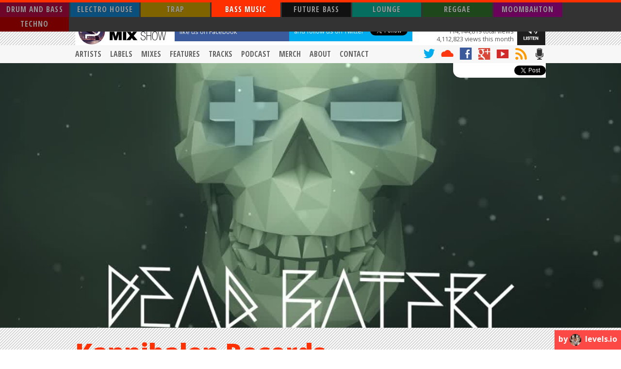

--- FILE ---
content_type: text/html; charset=utf-8
request_url: https://pandamixshow.com/kannibalen-records
body_size: 7924
content:
<!DOCTYPE html>
		<html lang="en">

			<head>
				<meta charset="UTF-8" />
				<meta http-equiv="Content-Type" content="text/html; charset=UTF-8"/> 
								<title>Kannibalen Records Music Featuring Bass Music Mixes, Tracks, Downloads and Podcasts by Artists Such As Dead Battery and Kai Wachi to Listen to on the Panda Mix Show.</title>
				<meta name="google-site-verification" content="8NrUJV7nNCWK6u4lhOYQitk3uYvlMounEmwr5OdLAvs" />
				<meta itemprop="title" content="Kannibalen Records Music Featuring Bass Music Mixes, Tracks, Downloads and Podcasts by Artists Such As Dead Battery and Kai Wachi to Listen to on the Panda Mix Show.">
				<meta itemprop="name" content="Kannibalen Records Music Featuring Bass Music Mixes, Tracks, Downloads and Podcasts by Artists Such As Dead Battery and Kai Wachi to Listen to on the Panda Mix Show.">
				<meta itemprop="type" content="website">
				<meta itemprop="url" content="http://pandamixshow.com/kannibalen-records">
				<meta itemprop="image" content="http://pandamixshow.com/img/websiteImage.png">
					
				<meta property="og:title" content="Kannibalen Records Music Featuring Bass Music Mixes, Tracks, Downloads and Podcasts by Artists Such As Dead Battery and Kai Wachi to Listen to on the Panda Mix Show.">
										<meta property="og:type" content="website" /> 
									<meta name="twitter:site" content="@PandaMixShow">
				<meta name="twitter:creator" content="@PandaMixShow">
				<meta name="twitter:card" content="summary_large_image">
				<meta name="twitter:title" content="Kannibalen Records Music Featuring Bass Music Mixes, Tracks, Downloads and Podcasts by Artists Such As Dead Battery and Kai Wachi to Listen to on the Panda Mix Show.">
				<meta name="twitter:description" content="Kannibalen Records music featuring bass music mixes, tracks, downloads and podcasts by artists such as Dead Battery and Kai Wachi to listen to on the Panda Mix Show.">
				<meta name="twitter:creator" content="@PandaMixShow">
				<meta name="twitter:image:src" content="http://pandamixshow.com/img/websiteImage.png">
				<meta name="twitter:domain" content="PandaMixShow.com">

				<meta itemprop="dateModified" content="2014-03-20T11:04:18-07:00"/>
				<meta property="og:url" content="http://pandamixshow.com/kannibalen-records" /> 
				<meta property="og:image" content="http://pandamixshow.com/img/websiteImage.png" /> 
				<meta property="image_src" content="http://pandamixshow.com/img/websiteImage.png" /> 
				<meta property="og:site_name" content="Panda Mix Show - Every week a new Electro House Mix, Drum and Bass Mix, Trap Mix and Lounge Mix"/> 
				<meta property="og:description" content="Kannibalen Records music featuring bass music mixes, tracks, downloads and podcasts by artists such as Dead Battery and Kai Wachi to listen to on the Panda Mix Show." /> 
				
				<meta name="description" content="Kannibalen Records music featuring bass music mixes, tracks, downloads and podcasts by artists such as Dead Battery and Kai Wachi to listen to on the Panda Mix Show.">

				<link rel="canonical" href="https://pandamixshow.com/kannibalen-records" />

				<link rel="sitemap" href="https://pandamixshow.com/sitemap/" />
				
				<link rel="alternate" type="application/podcast+xml" title="Panda Mix Show Podcast" href="https://pandamixshow.com/podcast/all/podcast.xml" />				<link rel="alternate" type="application/podcast+xml" title="Drum and Bass Mix Podcast" href="https://pandamixshow.com/podcast/drum-and-bass/mix/podcast.xml" />
								<link rel="alternate" type="application/podcast+xml" title="Bass Music Mix Podcast" href="https://pandamixshow.com/podcast/bass-music/mix/podcast.xml" />
								<link rel="alternate" type="application/podcast+xml" title="Future Bass Mix Podcast" href="https://pandamixshow.com/podcast/future-bass/mix/podcast.xml" />
								<link rel="alternate" type="application/podcast+xml" title="Electro House Mix Podcast" href="https://pandamixshow.com/podcast/electro-house/mix/podcast.xml" />
								<link rel="alternate" type="application/podcast+xml" title="Techno Mix Podcast" href="https://pandamixshow.com/podcast/techno/mix/podcast.xml" />
								<link rel="alternate" type="application/podcast+xml" title="Lounge Mix Podcast" href="https://pandamixshow.com/podcast/lounge/mix/podcast.xml" />
								<link rel="alternate" type="application/podcast+xml" title="Moombahton Mix Podcast" href="https://pandamixshow.com/podcast/moombahton/mix/podcast.xml" />
								<link rel="alternate" type="application/podcast+xml" title="Reggae Mix Podcast" href="https://pandamixshow.com/podcast/reggae/mix/podcast.xml" />
								<link rel="alternate" type="application/podcast+xml" title="Dubstep Mix Podcast" href="https://pandamixshow.com/podcast/dubstep/mix/podcast.xml" />
				<link rel="alternate" type="application/podcast+xml" title="Panda Mix Show Mix Podcast" href="https://pandamixshow.com/podcast/all/mix/podcast.xml" />
				<link rel="alternate" type="application/podcast+xml" title="Panda Mix Show Feature Podcast" href="https://pandamixshow.com/podcast/all/feature/podcast.xml" />
								
				
				
				<meta name="robots" content="index, follow" />
			 
				<meta name="keywords" content="Kannibalen Records, bass music march 2014, bass music, bass music mix 2014, bass music2014 mixbass music mix, mix, bass music mix 2015, bass music mix 2016, dead battery, dead battery remix, dead battery mix, kannibalen records, kannibalen records remix, kannibalen records mix, dead battery mix, podcast, dj, mixes, remix, dance, edm, dead battery, kannibalen records   bass music, bass music mix, bass music dj, bass music mixes, bass music music, bass music tracks, bass music podcast, yt:cc=on, "/>
				 
				<meta name="contact" content="info@pandamixshow.com" />
				
				<meta name="generator" content="Panda Mix Show Custom Bamboo-based CMS written by Panda" />
				
				<link rel="shortcut icon" type="image/x-icon" href="/img/favicon.ico" />
				<link rel="icon" type="image/x-icon" href="/img/favicon.ico" />
				<link rel="apple-touch-icon-precomposed" href="/img/apple-touch-icon-iphone.png" /> 
				<link rel="apple-touch-icon-precomposed" sizes="72x72" href="/img/apple-touch-icon-ipad.png" /> 
				<link rel="apple-touch-icon-precomposed" sizes="114x114" href="/img/apple-touch-icon-iphone4.png" />
				<link rel="apple-touch-icon-precomposed" sizes="144x144" href="/img/apple-touch-icon-ipad3.png" />
				
				<link href='https://fonts.googleapis.com/css?family=Open+Sans:400,700,800' rel='stylesheet' type='text/css'>
				<link href='https://fonts.googleapis.com/css?family=Open+Sans+Condensed:300,700' rel='stylesheet' type='text/css'>
				
				<!-- foundation -->
					<link rel="stylesheet" href="/css/general_foundicons.css">
					<link rel="stylesheet" href="/css/social_foundicons.css">

				<!-- foundation -->


				<!--<link rel="stylesheet" href="/php/minify.php?minify=true&cache=true&type=css&files=bootstrap.min,index">-->
				<link rel="stylesheet" href="/css/bootstrap.min.css"/>
				<link rel="stylesheet" href="/css/buttons.css"/>
				<link rel="stylesheet" href="/css/global.css"/>
				<!--<link rel="stylesheet" href="/css/responsive.css"/>-->

				<!-- settings -->
					<meta http-equiv="X-UA-Compatible" content="IE=edge,chrome=1" />
					<meta name="apple-mobile-web-app-capable" content="yes" />
					<meta name="apple-mobile-web-app-status-bar-style" content="black" />
					<meta name="viewport" content="width=device-width,initial-scale=1,maximum-scale=1,target-densitydpi=device-dpi" />
					<meta http-equiv="cleartype" content="on" />
					<meta content="True" name="HandheldFriendly" />
					<meta name="robots" content="index, follow" />
				<!-- /settings -->

				<script src="https://ajax.googleapis.com/ajax/libs/jquery/1.8.2/jquery.min.js"></script>
				
				<script src="/js/global.js"></script>
				
				<!--<script src="/php/minify.php?minify=true&cache=true&type=js&files=jquery.timeago"></script>-->
				
				<script src="/js/jquery.timeago.js" type="text/javascript"></script>
				<script type="text/javascript">

				  var _gaq = _gaq || [];
				  _gaq.push(['_setAccount', 'UA-4589928-13']);
				  _gaq.push(['_trackPageview']);

				  (function() {
					var ga = document.createElement('script'); ga.type = 'text/javascript'; ga.async = true;
					ga.src = ('https:' == document.location.protocol ? 'https://ssl' : 'http://www') + '.google-analytics.com/ga.js';
					var s = document.getElementsByTagName('script')[0]; s.parentNode.insertBefore(ga, s);
				  })();

				</script>
				<meta name="google-site-verification" content="cZRY_ddcSJNpUVrOV52iYoLnt61yWpBeH03hOmOjt_A" />
				
			</head>


			<body itemscope itemtype="http://schema.org/Article">
			
				<div class="onMobile" style="display:none;visibility:none;"></div>
				
				<div id="topBar">
												<div id="containerGenreColorBar" class="background-bass-music">
							</div>
											<div id="topBarGenreMenu">
						<div id="topBarGenreMenuItems">
																	<a href="/drum-and-bass" title="Drum and Bass">
										<div class="background-drum-and-bass   not-selected " style="width:11.111111111111%">Drum and Bass</div></a>
									
																			<a href="/electro-house" title="Electro House">
										<div class="background-electro-house   not-selected " style="width:11.111111111111%">Electro House</div></a>
									
																			<a href="/trap" title="Trap">
										<div class="background-trap   not-selected " style="width:11.111111111111%">Trap</div></a>
									
																			<a href="/bass-music" title="Bass Music">
										<div class="background-bass-music   selected " style="width:11.111111111111%">Bass Music</div></a>
									
																			<a href="/future-bass" title="Future Bass">
										<div class="background-future-bass   not-selected " style="width:11.111111111111%">Future Bass</div></a>
									
																			<a href="/lounge" title="Lounge">
										<div class="background-lounge   not-selected " style="width:11.111111111111%">Lounge</div></a>
									
																			<a href="/reggae" title="Reggae">
										<div class="background-reggae   not-selected " style="width:11.111111111111%">Reggae</div></a>
									
																			<a href="/moombahton" title="Moombahton">
										<div class="background-moombahton   not-selected " style="width:11.111111111111%">Moombahton</div></a>
									
																			<a href="/techno" title="Techno">
										<div class="background-techno   not-selected " style="width:11.111111111111%">Techno</div></a>
									
															</div>
					</div>
					
					<div style="clear:both"></div>
					
								
				</div>
				<div id="container">
					
					
					<div id="containerHeading">
					
						<div title="Panda Mix Show - Every week a new Electro House Mix, Drum and Bass Mix, Trap Mix and Lounge Mix" id="containerHeadingLogo">
							<a title="Panda Mix Show - Every week a new Electro House Mix, Drum and Bass Mix, Trap Mix and Lounge Mix" href="/"><img src="/img/x.gif" alt="Panda Mix Show - Every week a new Electro House Mix, Drum and Bass Mix, Trap Mix and Lounge Mix"/></a>
						</div>


						<div class="containerHeadingSocialFacebook">
							<div class="slogan">
								like us on Facebook
							</div>
						
							<div class="fb">
								<iframe src="//www.facebook.com/plugins/like.php?page_id=301657333199691&amp;href=http%3A%2F%2Fwww.facebook.com%2fPandaMixShow&amp;send=false&amp;layout=button_count&amp;width=110&amp;show_faces=false&amp;action=like&amp;colorscheme=light&amp;font=arial&amp;height=21"
								style="border:none;
								overflow:hidden;
								width:110px;
								height:21px;">
								</iframe>
							</div>
						</div>
						<div class="containerHeadingSocialTwitter">
							<div class="slogan">
								and follow us on Twitter
							</div>

							<div class="tw">
								<a href="https://twitter.com/PandaMixShow" class="twitter-follow-button" data-show-count="false" data-show-screen-name="false">Follow @PandaMixShow</a>
								<script>!function(d,s,id){var js,fjs=d.getElementsByTagName(s)[0];if(!d.getElementById(id)){js=d.createElement(s);js.id=id;js.src="//platform.twitter.com/widgets.js";fjs.parentNode.insertBefore(js,fjs);}}(document,"script","twitter-wjs");</script>
							</div>
						</div>
					

						<div id="containerHeadingStats">
														<strong>356,833 subscribers</strong><br/>
														114,144,819 total views<br/>
							4,112,823 views this month<br/>
						</div>
					
						
						<div id="containerHeadingHostedByPanda">
							<img src="/img/x.gif" alt="Hosted by Panda" title="Hosted by Panda">
						</div>
						
						<div id="containerHeadingListenButton">
							<a title="Listen" href="/listen/"><img src="/img/x.gif" alt="Listen"></a>
						</div>
						
						
					</div>
					
					
					<div id="containerPageMenu">
						<div id="containerPageMenuCenter">
							
							<div class="containerPageMenuCenterSocialButtons">
								<a href="https://www.facebook.com/PandaMixShow" title="Facebook" class="social" target="_blank"><img title="Facebook" src="/img/facebook.png" border="0" width="24" height="24" alt="Facebook"></a>
								<a href="https://twitter.com/PandaMixShow" title="Twitter" class="social" target="_blank"><img title="Twitter" src="/img/twitter.png" border="0" width="24" height="24" alt="Twitter"></a>
								<a href="https://gplus.to/PandaMixShow" title="Google Plus" class="social" target="_blank"><img title="Google+" src="/img/googleplus.png" border="0" width="24" height="24" alt="Google+"></a>
								<a href="https://pinterest.com/PandaMixShow/panda-mix-show" title="Pinterest" class="social" target="_blank"><img title="Pinterest" src="/img/pinterest.png" border="0" width="24" height="24" alt="Pinterest"></a>					
								<a href="https://pandamixshow.tumblr.com/" title="Tumblr" class="social" target="_blank"><img title="Tumblr" src="/img/tumblr.png" border="0" width="24" height="24" alt="Tumblr"></a>
								<a href="https://pandamixshow.com/podcast/all/podcast.xml" title="RSS" class="social" target="_blank"><img title="RSS" src="/img/rss.png" border="0" width="24" height="24" alt="Facebook"></a>
							</div>
							
							
							<style>
								.socfoundicon-facebook {
									color:rgb(59,89,152);
								}
								.socfoundicon-google-plus {
									color:#d84737;
								}
								.foundicon-cloud {
									color:#fd3710;
								}
								.socfoundicon-facebook {
									color:#3b5a9b;
								}
								.socfoundicon-twitter {
									color:#00aced;
								}
								.socfoundicon-instagram {
									color:#734535;
								}
								.socfoundicon-tumblr {
									color:#34506b;
								}
								.socfoundicon-youtube {
									color:#d02a2a;
								}
								.socfoundicon-rss {
									color:#ff9900;
								}
								.foundicon-mic {
									color:rgb(50,50,50);
								}
								.containerPageMenuCenterSocial a {
									font-size:2em;
									margin-left:0.35em;
									vertical-align:bottom;
								}
								.containerPageMenuCenterSocial {
								}
							</style>
							
							<div class="containerPageMenuCenterSocial">
								<a href="https://twitter.com/pandamixshow"><i class="socfoundicon-twitter"></i></a>
								<a href="https://soundcloud.com/pandamixshow"><i class="foundicon-cloud"></i></a>
								<a href="https://facebook.com/pandamixshow"><i class="socfoundicon-facebook"></i></a>
								<a href="https://gplus.to/pandamixshow"><i class="socfoundicon-google-plus"></i></a>
								<a href="https://youtube.com/pandadnb"><i class="socfoundicon-youtube"></i></a>
								<a href="https://feeds.feedburner.com/PandaMixShow"><i class="socfoundicon-rss"></i></a>
								<a href="/podcast/"><i class="foundicon-mic"></i></a>
								<!--<a href="http://instagram.com/pandamixshow"><i class="socfoundicon-instagram"></i></a>-->
								<!--<a href="http://pandamixshow.tumblr.com"><i class="socfoundicon-tumblr"></i></a>-->
							</div>
							
														<div class="containerPageMenuCenterLink"><a title="Artists" href="/artists/">Artists</a></div>
							<div class="containerPageMenuCenterLink"><a title="Labels" href="/labels/">Labels</a></div>
							<div class="containerPageMenuCenterLink"><a title="Mixes" href="/mixes/">Mixes</a></div>
							<div class="containerPageMenuCenterLink"><a title="Features" href="/features/">Features</a></div>
							<div class="containerPageMenuCenterLink"><a title="Tracks" href="/tracks/">Tracks</a></div>
							<div class="containerPageMenuCenterLink"><a title="Podcast" href="/podcast/">Podcast</a></div>
							<div class="containerPageMenuCenterLink"><a title="Merchandise" href="/merchandise/">Merch</a></div>
							<div class="containerPageMenuCenterLink"><a title="About" href="/about/">About</a></div>
							<div class="containerPageMenuCenterLink"><a title="Contact" href="/contact/">Contact</a></div>
							
						</div>
					</div>
					<div id="containerPageShare">
						<div id="containerPageShareCenter">
							
							<div id="containerPageShareCenterLinks">
								
								
								
								<div id="containerPageMenuCenterSocialButtonsFacebook">
									<iframe src="//www.facebook.com/plugins/like.php?href=https%3A%2F%2Fpandamixshow.com%2Fkannibalen-records&amp;send=false&amp;layout=button_count&amp;width=110&amp;show_faces=false&amp;action=like&amp;colorscheme=light&amp;font=arial&amp;height=21"
									style="border:none;
									overflow:hidden;
									width:85px;
									height:21px;">
									</iframe>
									
								</div>
								
								
								<div id="containerPageMenuCenterSocialButtonsTwitter">   
									<a href="//twitter.com/share"
									class="twitter-share-button"
									data-url="https://pandamixshow.com/kannibalen-records"
									data-counturl="http://pandamixshow.com/kannibalen-records"
									data-text=""
									data-count="horizontal"
									data-via="PandaMixShow"
									data-related="pandamixshow">Tweet</a><script type="text/javascript" src="//platform.twitter.com/widgets.js"></script>
								</div>
								
								

							</div>
							
						</div>
					</div>
					
										
					
						<div id="containerBanner">
																<div id="containerBannerVideoIframe"></div>
															</div>
					
											<script>
							// 2. This code loads the IFrame Player API code asynchronously.
							var tag = document.createElement('script');

							tag.src = "https://www.youtube.com/iframe_api";
							var firstScriptTag = document.getElementsByTagName('script')[0];
							firstScriptTag.parentNode.insertBefore(tag, firstScriptTag);

							// 3. This function creates an <iframe> (and YouTube player)
							//    after the API code downloads.
							var player;
							function onYouTubeIframeAPIReady() {
								player = new YT.Player('containerBannerVideoIframe', {
									height: '545',
									width: '969',
									videoId: 'uN5d5HNphU8',
									events: {
									'onReady': onPlayerReady,
									'onStateChange': onPlayerStateChange
									}
								});
							}

							// 4. The API will call this function when the video player is ready.
							function onPlayerReady(event) {
								// check if there is a timecode hashtag set and if so move there on load
								if(window.location.hash!=='') {
									hashTotal=window.location.hash;
									hash = hashTotal.substr(1);
									parts = hash.split('m');
									minutes=parseInt(parts[0]);
									parts = parts[1].split('s');
									seconds=parseInt(parts[0]);
									timecodeInSeconds=(minutes*60)+seconds;
									//setTimeout(function() {
										//alert('stopping video');
										event.target.stopVideo();
										//alert('seeking to '+timecodeInSeconds);
										event.target.seekTo(timecodeInSeconds,true);
										//alert('seeked, playing video');
										event.target.playVideo();	
									//},1000);
									
								}
								else {
									event.target.playVideo();
								}

							}

							// 5. The API calls this function when the player's state changes.
							//    The function indicates that when playing a video (state=1),
							//    the player should play for six seconds and then stop.
							var done = false;
							function onPlayerStateChange(event) {
								
							}
							function stopVideo() {
								player.stopVideo();
							}
						</script>
											
					<div id="containerContents">
													<div class="containerContentsHeading">
								<div class="containerContentsHeadingTitle">
																		<h1 itemprop="name" class="bass-music"><strong>Kannibalen Records</strong>
									</h1>
																		


								</div>
								
																			<div class="containerContentsHeadingDescription">
												Kannibalen Records music featuring bass music mixes, tracks, downloads and podcasts by artists such as Dead Battery and Kai Wachi to listen to on the Panda Mix Show.											</div>
																			
							</div>
							
							
							<div id="containerContentsLeftPane" >
									<div class="bass-music		 containerContentsLeftPaneItem"itemprop="video" itemscope itemtype="https://schema.org/VideoObject" onClick="location.href='http://pandamixshow.com/bass-music-mix-2014-dead-battery'">
	
		<meta itemprop="contentUrl" content="https://pandamixshow.com/bass-music-mix-2014-dead-battery" />
		<meta itemprop="type" content="video" />
		<meta itemprop="author" content="Pan Da" />
		<meta itemprop="name" content="Dead Battery Bass Music Mix" />
		
			<div class="containerContentsLeftPaneItemYoutubeThumbnail" style="background-image:url('https://i1.ytimg.com/vi/uN5d5HNphU8/maxresdefault.jpg');">
				
								<meta itemprop="thumbnailUrl" content="https://i1.ytimg.com/vi/uN5d5HNphU8/maxresdefault.jpg" />
				<a title="Bass Music mix by Dead Battery from Kannibalen Records" href="/bass-music-mix-2014-dead-battery">
					<img title="Dead Battery Bass Music Mix" src="/img/x.gif" alt="Bass Music mix by Dead Battery from Kannibalen Records"/>
				</a>
			</div>
		<div class="containerContentsLeftPaneItemHead">
			<h2>
			<a title="Dead Battery Bass Music Mix" href="/bass-music-mix-2014-dead-battery">Dead Battery Bass Music Mix</a></h2>
		</div>
		
		
		
		<div class="containerContentsLeftPaneItemBelowArtistSlogan">
			
				<h3>
										<a title="Bass Music mix" href="/bass-music/mix/">Bass Music mix</a> by 
																	<a title="Dead Battery" href="/artist/dead-battery/">Dead Battery</a>
						 from <a title="Kannibalen Records" href="/label/kannibalen-records/">Kannibalen Records</a></h3>
					
		</div>
			
				
		<div title="2014-03-20T11:04:18-07:00" class="containerContentsLeftPaneItemVideoDate timeago">Thursday, March 20, 2014		</div>
		
							<div class="containerContentsLeftPaneItemDescription">Your life saving dose of craziness in a sane, sad world.... <strong>Read more...</strong></div>
					</div>
		<div class="trap		 containerContentsLeftPaneItem"itemprop="video" itemscope itemtype="https://schema.org/VideoObject" onClick="location.href='http://pandamixshow.com/trap-mix-2014-kai-wachi'">
	
		<meta itemprop="contentUrl" content="https://pandamixshow.com/trap-mix-2014-kai-wachi" />
		<meta itemprop="type" content="video" />
		<meta itemprop="author" content="Pan Da" />
		<meta itemprop="name" content="Kai Wachi Trap Mix" />
		
			<div class="containerContentsLeftPaneItemYoutubeThumbnail" style="background-image:url('https://i1.ytimg.com/vi/GSl5xe5KNZ0/maxresdefault.jpg');">
				
								<meta itemprop="thumbnailUrl" content="https://i1.ytimg.com/vi/GSl5xe5KNZ0/maxresdefault.jpg" />
				<a title="Trap mix by Kai Wachi from Kannibalen Records" href="/trap-mix-2014-kai-wachi">
					<img title="Kai Wachi Trap Mix" src="/img/x.gif" alt="Trap mix by Kai Wachi from Kannibalen Records"/>
				</a>
			</div>
		<div class="containerContentsLeftPaneItemHead">
			<h2>
			<a title="Kai Wachi Trap Mix" href="/trap-mix-2014-kai-wachi">Kai Wachi Trap Mix</a></h2>
		</div>
		
		
		
		<div class="containerContentsLeftPaneItemBelowArtistSlogan">
			
				<h3>
										<a title="Trap mix" href="/trap/mix/">Trap mix</a> by 
																	<a title="Kai Wachi" href="/artist/kai-wachi/">Kai Wachi</a>
						 from <a title="Kannibalen Records" href="/label/kannibalen-records/">Kannibalen Records</a></h3>
					
		</div>
			
				
		<div title="2014-02-23T10:42:18-08:00" class="containerContentsLeftPaneItemVideoDate timeago">Sunday, February 23, 2014		</div>
		
							<div class="containerContentsLeftPaneItemDescription">Hailing from Idaho, Kai Wachi has quickly made a name for himself since his first release in June 2012. The 19 year old producer has been on a killing spree over the past few months, thrilling electronic music listeners with his hypnotic sonic ... <strong>Read more...</strong></div>
					</div>
		<div class="lounge		 containerContentsLeftPaneItem"itemprop="video" itemscope itemtype="https://schema.org/VideoObject" onClick="location.href='http://pandamixshow.com/dead-battery-forget-me-koda-remix'">
	
		<meta itemprop="contentUrl" content="https://pandamixshow.com/dead-battery-forget-me-koda-remix" />
		<meta itemprop="type" content="video" />
		<meta itemprop="author" content="Pan Da" />
		<meta itemprop="name" content="Dead Battery - Forget Me (Koda Remix)" />
		
			<div class="containerContentsLeftPaneItemYoutubeThumbnail" style="background-image:url('https://i1.ytimg.com/vi/l_TWGBkLrrc/maxresdefault.jpg');">
				
								<meta itemprop="thumbnailUrl" content="https://i1.ytimg.com/vi/l_TWGBkLrrc/maxresdefault.jpg" />
				<a title="Lounge track by Dead Battery from Kannibalen Records" href="/dead-battery-forget-me-koda-remix">
					<img title="Dead Battery - Forget Me" src="/img/x.gif" alt="Lounge track by Dead Battery from Kannibalen Records"/>
				</a>
			</div>
		<div class="containerContentsLeftPaneItemHead">
			<h2>
			<a title="Dead Battery - Forget Me" href="/dead-battery-forget-me-koda-remix">Dead Battery - Forget Me (Koda Remix)</a></h2>
		</div>
		
		
		
		<div class="containerContentsLeftPaneItemBelowArtistSlogan">
			
				<h3>
										<a title="Lounge track" href="/lounge/tracks/">Lounge track</a> by 
																	<a title="Dead Battery" href="/artist/dead-battery/">Dead Battery</a>
						 from <a title="Kannibalen Records" href="/label/kannibalen-records/">Kannibalen Records</a></h3>
					
		</div>
			
				
		<div title="2013-03-22T10:25:27-07:00" class="containerContentsLeftPaneItemVideoDate timeago">Friday, March 22, 2013		</div>
		
							<div class="containerContentsLeftPaneItemDescription">"Forget Me" is the debut release by Austrian wunderkind Dead Battery on Kannibalen Records. Following his chart-topping remix of Dabin's "Awakening", Dead Battery returns with an electrifying pair of original compositions. The title track is an ... <strong>Read more...</strong></div>
					</div>
		<div class="future-bass		 containerContentsLeftPaneItem"itemprop="video" itemscope itemtype="https://schema.org/VideoObject" onClick="location.href='http://pandamixshow.com/dead-battery-forget-me-flechette-remix'">
	
		<meta itemprop="contentUrl" content="https://pandamixshow.com/dead-battery-forget-me-flechette-remix" />
		<meta itemprop="type" content="video" />
		<meta itemprop="author" content="Pan Da" />
		<meta itemprop="name" content="Dead Battery - Forget Me (Flechette Remix)" />
		
			<div class="containerContentsLeftPaneItemYoutubeThumbnail" style="background-image:url('https://i1.ytimg.com/vi/OVJU5DrQ2B4/maxresdefault.jpg');">
				
								<meta itemprop="thumbnailUrl" content="https://i1.ytimg.com/vi/OVJU5DrQ2B4/maxresdefault.jpg" />
				<a title="Future Bass track by Dead Battery from Kannibalen Records" href="/dead-battery-forget-me-flechette-remix">
					<img title="Dead Battery - Forget Me" src="/img/x.gif" alt="Future Bass track by Dead Battery from Kannibalen Records"/>
				</a>
			</div>
		<div class="containerContentsLeftPaneItemHead">
			<h2>
			<a title="Dead Battery - Forget Me" href="/dead-battery-forget-me-flechette-remix">Dead Battery - Forget Me (Flechette Remix)</a></h2>
		</div>
		
		
		
		<div class="containerContentsLeftPaneItemBelowArtistSlogan">
			
				<h3>
										<a title="Future Bass track" href="/future-bass/tracks/">Future Bass track</a> by 
																	<a title="Dead Battery" href="/artist/dead-battery/">Dead Battery</a>
						 from <a title="Kannibalen Records" href="/label/kannibalen-records/">Kannibalen Records</a></h3>
					
		</div>
			
				
		<div title="2013-03-20T10:19:04-07:00" class="containerContentsLeftPaneItemVideoDate timeago">Wednesday, March 20, 2013		</div>
		
							<div class="containerContentsLeftPaneItemDescription">"Forget Me" is the debut release by Austrian wunderkind Dead Battery on Kannibalen Records. Following his chart-topping remix of Dabin's "Awakening", Dead Battery returns with an electrifying pair of original compositions. The title track is an ... <strong>Read more...</strong></div>
					</div>
		<div class="electro-house		 containerContentsLeftPaneItem"itemprop="video" itemscope itemtype="https://schema.org/VideoObject" onClick="location.href='http://pandamixshow.com/dead-battery-forget-me'">
	
		<meta itemprop="contentUrl" content="https://pandamixshow.com/dead-battery-forget-me" />
		<meta itemprop="type" content="video" />
		<meta itemprop="author" content="Pan Da" />
		<meta itemprop="name" content="Dead Battery - Forget Me" />
		
			<div class="containerContentsLeftPaneItemYoutubeThumbnail" style="background-image:url('https://i1.ytimg.com/vi/VUUXNPqHhZc/maxresdefault.jpg');">
				
								<meta itemprop="thumbnailUrl" content="https://i1.ytimg.com/vi/VUUXNPqHhZc/maxresdefault.jpg" />
				<a title="Electro House track by Dead Battery from Kannibalen Records" href="/dead-battery-forget-me">
					<img title="Dead Battery - Forget Me" src="/img/x.gif" alt="Electro House track by Dead Battery from Kannibalen Records"/>
				</a>
			</div>
		<div class="containerContentsLeftPaneItemHead">
			<h2>
			<a title="Dead Battery - Forget Me" href="/dead-battery-forget-me">Dead Battery - Forget Me</a></h2>
		</div>
		
		
		
		<div class="containerContentsLeftPaneItemBelowArtistSlogan">
			
				<h3>
										<a title="Electro House track" href="/electro-house/tracks/">Electro House track</a> by 
																	<a title="Dead Battery" href="/artist/dead-battery/">Dead Battery</a>
						 from <a title="Kannibalen Records" href="/label/kannibalen-records/">Kannibalen Records</a></h3>
					
		</div>
			
				
		<div title="2013-03-19T11:51:32-07:00" class="containerContentsLeftPaneItemVideoDate timeago">Tuesday, March 19, 2013		</div>
		
							<div class="containerContentsLeftPaneItemDescription">"Forget Me" is the debut release by Austrian wunderkind Dead Battery on Kannibalen Records. Following his chart-topping remix of Dabin's "Awakening", Dead Battery returns with an electrifying pair of original compositions. The title track is an ... <strong>Read more...</strong></div>
					</div>
	 
							</div><!--
							--><div id="containerContentsRightPane"  >
								
								
																	<div class="containerContentsRightPaneItem containerContentsRightPaneItemAbout containerContentsRightPaneItemSubscribeOnYouTube border-bass-music">
										
											<iframe src="https://www.youtube.com/subscribe_widget?p=pandaamsterdam" scrolling="no" frameBorder="0"></iframe>
										
									</div>

									<div class="containerContentsRightPaneItem containerContentsRightPaneItemAbout containerContentsRightPaneItemSubscribeByEmail">
										<div class="containerContentsRightPaneItemDescription">
											<div class="containerContentsRightPaneItemDescriptionSubscribeByEmail">
												<strong>Get updates by email</strong><br/>
												<form action="https://pandamixshow.com/mailinglist/" method="get">
													<input type="text" name="email" value="enter your email" class="clearOnFocus" />
													<input type="submit" value="Subscribe now" class="button button-green" />
												</form>
											</div>
										</div>	
									</div>

									<div class="containerContentsRightPaneItem" style="padding:0;background:none;">
										<iframe width="314" height="500" scrolling="no" frameborder="no" src="https://w.soundcloud.com/player/?url=http%3A%2F%2Fapi.soundcloud.com%2Fusers%2F9456000&amp;download=true&amp;auto_play=false&amp;show_artwork=true&amp;color=FF680D" style="margin:0"></iframe>
									</div>	
										
									
									
																

															</div>
																	
						
						<div style="clear:both"></div><!-- clear flaots-->
					</div><!-- /containerContents -->
				
			
				</div><!-- /container -->
				<div id="bottomBar">
					<div id="bottomBarCenter">
						<div class="bottomBarCenterBoxAbout"><strong>Panda Mix Show</strong>, YouTube's #1 mix show brings you the best in exclusive music and guest mixes from major artists around the world. It reaches over 4 million listeners monthly and has a following of over 350,000 subscribers. It features 
							
							
							
																<a href="/drum-and-bass" title="drum and bass">drum and bass</a>, 									<a href="/bass-music" title="bass music">bass music</a>, 									<a href="/future-bass" title="future bass">future bass</a>, 									<a href="/electro-house" title="electro house">electro house</a>, 									<a href="/techno" title="techno">techno</a>, 									<a href="/lounge" title="lounge">lounge</a>, 									<a href="/moombahton" title="moombahton">moombahton</a>, 									<a href="/reggae" title="reggae">reggae</a> and 									<a href="/dubstep" title="dubstep">dubstep</a>							
							
							
							&nbsp; <a href="/mixes">mixes</a> and is produced by Panda. Panda Mix Show is a supporter of the <a href="http://wwf.org">World Wildlife Fund</a>.<br/><br/>
							&copy; 2008&nbsp;&mdash;&nbsp;2026, Panda Mix Show and respective record labels, publishers and artists.
							Made with ❤❤❤ and bamboo by Panda. Site custom-built in <a href="https://www.sublimetext.com/2/">Sublime Text 2</a> by Panda.
						</div>
						
						
						<div class="bottomBarCenterBox">
							<strong>YouTube</strong><br/>
							<a title="Drum and Bass Mix" href="https://www.youtube.com/pandadnb">Drum and Bass Mix</a><br/>
							<a title="Dubstep Mix" href="https://www.youtube.com/pandaamsterdam">Dubstep Mix</a><br/>
							<a title="Bass Music Mix" href="https://www.youtube.com/pandaamsterdam">Bass Music Mix</a><br/>
							<a title="Future Bass Mix" href="https://www.youtube.com/sydneykicks">Future Bass Mix</a><br/>
							<a title="Electro House Mix" href="https://www.youtube.com/electromixshow">Electro House Mix</a><br/>
							<a title="Lounge Mix" href="https://www.youtube.com/loungemixshow">Lounge Mix</a><br/>
							<a title="Moombahton Mix" href="https://www.youtube.com/moombahtonmix">Moombahton Mix</a><br/>
							<a title="Reggae Mix" href="https://www.youtube.com/reggaemixshow">Reggae Mix</a><br/>
							
						</div>
						
						<div class="bottomBarCenterBox">
							<strong>Social</strong><br/>
							<a title="Twitter" href="https://twitter.com/PandaMixShow">Twitter</a><br/>
							<a title="Facebook" href="https://www.facebook.com/PandaMixShow">Facebook</a><br/>
							<a title="Google+" href="https://gplus.to/pandamixshow">Google+</a><br/>
							<a title="Pinterest" href="https://pinterest.com/PandaMixShow/panda-mix-show">Pinterest</a><br/>
							<a title="Tumblr" href="https://pandamixshow.tumblr.com/">Tumblr</a><br/>
							<a title="RSS" href="https://feeds.feedburner.com/PandaMixShow">RSS Feed</a><br/>
							<a title="Podcast" href="https://pandamixshow.com/podcast/">iTunes</a><br/>
							<a href="https://plus.google.com/115004149084753751205?rel=author">Google+</a><br/>
						</div> 
						
						
						<div class="bottomBarCenterBox">
							<strong>Panda Mix Show</strong><br/>
							<a title="Privacy" href="/privacy/">Privacy</a><br/>
							<a title="Terms of Service" href="/tos/">Terms of Service</a><br/>
							<a title="DMCA" href="/cdn-cgi/l/email-protection#e7838a8486a797868983868a8e9f948f8890c984888a">DMCA</a><br/>
							<a title="About" href="/about/">About</a><br/>
							<a title="Contact" href="/contact/">Contact</a><br/>
							
						</div>
						
						
					
						<div class="bottomBarCenterSubscribeByEmail">
							<strong>Get updates by email</strong><br/>
							<form action="https://pandamixshow.com/mailinglist/" method="get">
								<input type="text" style="width:140px" name="email" value="enter your email" class="clearOnFocus" />
								<input type="submit" value="Subscribe now" class="button button-green" />
							</form>
						</div>
							
						
						
					</div>
				</div>
				<script data-cfasync="false" src="/cdn-cgi/scripts/5c5dd728/cloudflare-static/email-decode.min.js"></script><script>
					$(function() {
						// init body bg with youtube thumbnail and grid on top
							//$('#bg').css("background-image", "url('http://img.youtube.com/vi/uN5d5HNphU8/maxresdefault.jpg')");
							//$('#bgGrid').css("background-image", "url('/img/bgGrid.png')");
													// init container banner with youtube thumbnail
								$('#containerBanner').css("background-image", "url('https://i1.ytimg.com/vi/uN5d5HNphU8/maxresdefault.jpg')");  
													// init timeago dates (e.g. 5 days ago)
							$(".timeago").timeago();
							
						// detect safari and fix container3dSides (the diagonal panes that go behind)
							var is_chrome = navigator.userAgent.indexOf('Chrome') > -1;
							var is_explorer = navigator.userAgent.indexOf('MSIE') > -1;
							var is_firefox = navigator.userAgent.indexOf('Firefox') > -1;
							var is_safari = navigator.userAgent.indexOf("Safari") > -1;
							var is_Opera = navigator.userAgent.indexOf("Presto") > -1;
							if ((is_chrome)&&(is_safari)) {is_safari=false;}
							
							if(is_safari) {
								$("#container3dSides").css("left", "1px");
							}
							
					});
				</script>
				
				<a target="_new" href="//levels.io/">
					<div id="by">
						by <img src="//levels.io/levelsio.jpg" />&nbsp;
						levels.io
					</div>
				</a>
			
			<script defer src="https://static.cloudflareinsights.com/beacon.min.js/vcd15cbe7772f49c399c6a5babf22c1241717689176015" integrity="sha512-ZpsOmlRQV6y907TI0dKBHq9Md29nnaEIPlkf84rnaERnq6zvWvPUqr2ft8M1aS28oN72PdrCzSjY4U6VaAw1EQ==" data-cf-beacon='{"version":"2024.11.0","token":"9ce321a196294fd8bee8a922d8f24ef3","r":1,"server_timing":{"name":{"cfCacheStatus":true,"cfEdge":true,"cfExtPri":true,"cfL4":true,"cfOrigin":true,"cfSpeedBrain":true},"location_startswith":null}}' crossorigin="anonymous"></script>
</body>
		</html>


		

--- FILE ---
content_type: text/css
request_url: https://pandamixshow.com/css/social_foundicons.css
body_size: 137
content:
/* font-face */
@font-face {
  font-family: "SocialFoundicons";
  src: url("../fonts/social_foundicons.eot");
  src: url("../fonts/social_foundicons.eot?#iefix") format("embedded-opentype"), url("../fonts/social_foundicons.woff") format("woff"), url("../fonts/social_foundicons.ttf") format("truetype"), url("../fonts/social_foundicons.svg#SocialFoundicons") format("svg");
  font-weight: normal;
  font-style: normal;
}

/* global foundicon styles */
[class*="socfoundicon-"] {
  display: inline;
  width: auto;
  height: auto;
  line-height: inherit;
  vertical-align: baseline;
  background-image: none;
  background-position: 0 0;
  background-repeat: repeat;
}

[class*="socfoundicon-"]:before {
  font-family: "SocialFoundicons";
  font-weight: normal;
  font-style: normal;
  text-decoration: inherit;
}

/* icons */
.socfoundicon-thumb-up:before {
  content: "\f000";
}

.socfoundicon-thumb-down:before {
  content: "\f001";
}

.socfoundicon-rss:before {
  content: "\f002";
}

.socfoundicon-facebook:before {
  content: "\f003";
}

.socfoundicon-twitter:before {
  content: "\f004";
}

.socfoundicon-pinterest:before {
  content: "\f005";
}

.socfoundicon-github:before {
  content: "\f006";
}

.socfoundicon-path:before {
  content: "\f007";
}

.socfoundicon-linkedin:before {
  content: "\f008";
}

.socfoundicon-dribbble:before {
  content: "\f009";
}

.socfoundicon-stumble-upon:before {
  content: "\f00a";
}

.socfoundicon-behance:before {
  content: "\f00b";
}

.socfoundicon-reddit:before {
  content: "\f00c";
}

.socfoundicon-google-plus:before {
  content: "\f00d";
}

.socfoundicon-youtube:before {
  content: "\f00e";
}

.socfoundicon-vimeo:before {
  content: "\f00f";
}

.socfoundicon-flickr:before {
  content: "\f010";
}

.socfoundicon-slideshare:before {
  content: "\f011";
}

.socfoundicon-picassa:before {
  content: "\f012";
}

.socfoundicon-skype:before {
  content: "\f013";
}

.socfoundicon-steam:before {
  content: "\f014";
}

.socfoundicon-instagram:before {
  content: "\f015";
}

.socfoundicon-foursquare:before {
  content: "\f016";
}

.socfoundicon-delicious:before {
  content: "\f017";
}

.socfoundicon-chat:before {
  content: "\f018";
}

.socfoundicon-torso:before {
  content: "\f019";
}

.socfoundicon-tumblr:before {
  content: "\f01a";
}

.socfoundicon-video-chat:before {
  content: "\f01b";
}

.socfoundicon-digg:before {
  content: "\f01c";
}

.socfoundicon-wordpress:before {
  content: "\f01d";
}


--- FILE ---
content_type: text/css
request_url: https://pandamixshow.com/css/buttons.css
body_size: 287
content:
	
	/* buttons */
	
	.button {
		font-size:0.75em;
		/*text-shadow:0 -0.085em 0 rgba(0,0,0,0.75);*/
		border-radius:0.5em;
		-webkit-box-shadow: 	inset 0 -3px rgba(0, 0, 0, 0.2),
								
								inset 0 -4px 75px rgba(0, 0, 0, 0.0);
		-moz-box-shadow: 		inset 0 -3px rgba(0,0,0,0.2),
							
								inset 0 -4px 75px rgba(0, 0, 0, 0.0);
		box-shadow: 			inset 0 -3px rgba(0, 0, 0, 0.2),
								
								inset 0 -4px 75px rgba(0, 0, 0, 0.0);
		
		background-color:#ccc;
		cursor:pointer;
		line-height:120%;
		
		font-weight:900;
		letter-spacing:0.1em;
		text-transform:uppercase;
		text-decoration:none;
		display:block;
		color:#fff;
		margin:0em;
		vertical-align:middle;
		text-align:center;
		-moz-user-select: none;
		-khtml-user-select: none;
		-webkit-user-select: none;
		user-select: none;
		outline: none;
		padding:1.5em;
		vertica-align:middle;
		border:0;
	}
	
	.button:hover {
		-webkit-box-shadow: 	inset 0 -3px rgba(0, 0, 0, 0.2),
								
								inset 0 -4px 250px rgba(0, 0, 0, 0.05);
		-moz-box-shadow: 		inset 0 -3px rgba(0,0,0,0.2),
								
								inset 0 -4px 250px rgba(0, 0, 0, 0.05);
		box-shadow: 			inset 0 -3px rgba(0, 0, 0, 0.2),
								
								inset 0 -4px 250px rgba(0, 0, 0, 0.05);
		
	}
	
	.button:active {
		-webkit-box-shadow: 	inset 0 2px rgba(0, 0, 0, 0.2),
								
								inset 0 -4px 75px rgba(0, 0, 0, 0.3);
		-moz-box-shadow: 		inset 0 2px rgba(0,0,0,0.2),
								
								inset 0 -4px 75px rgba(0, 0, 0, 0.3);
		box-shadow: 			inset 0 2px rgba(0, 0, 0, 0.2),
							
								inset 0 -4px 75px rgba(0, 0, 0, 0.3);
		text-shadow: 0 -1px 0px rgba(0, 0, 0, 0.2);
	}
	
	
	.button-red {
		background-color:rgba(214,36,8,1);
	}
	
	.button-green {
		background-color:rgba(33,170,41,1);
	} 
	
	
	.button-trans {
		background-color:rgba(0,0,0,0.25);
		border:2px solid rgba(255,255,255,0.5);
		-webkit-box-shadow: 0 4px 10px rgba(0, 0, 0, 0.3);
		-moz-box-shadow: 0 4px 10px rgba(0,0,0,0.3);
		box-shadow: 0 4px 10px rgba(0, 0, 0, 0.3);
	}
	
	.button-trans:hover {
		background-color:rgba(255,255,255,0);
		border:2px solid rgba(255,255,255,1.0);
		-webkit-box-shadow: 0 4px 10px rgba(0, 0, 0, 0.3);
		-moz-box-shadow: 0 4px 10px rgba(0,0,0,0.3);
		box-shadow: 0 4px 10px rgba(0, 0, 0, 0.3);
	}
	
	.button-orange {
		background-color:#e33b01;
	}
	
	
	.button-blue {
		background-color:rgba(33,89,214,1);
	}
	
	.button-darkblue {
		background-color:#2d4b69;
	}
	
	
	.button-label {
		display:inline-block;
		margin-left:10px;
		margin-right:10px;
	}
	
	
	.button-linkedin { 
		background-color:	rgba(78,156,192,1);
	}
	
	.button-facebook {
		background-color:	rgba(59,89,152,1);
	}
	
	.button-twitter {
		background-color:	rgba(93,181,222,1);
	}
	
	.button-googleplus {
		background-color:	rgba(219,74,55,1);
	}
	
	.button-tumblr {
		background-color:	rgba(44,71,98,1);
	}
	
	.button-pinterest {
		background-color:	rgba(201,34,40,1);
	}
 

--- FILE ---
content_type: text/css
request_url: https://pandamixshow.com/css/global.css
body_size: 5430
content:
* {
	margin:0;
	padding:0;
}

html, body {
	height:100%;
}
body {
	font-size:0.8em;
	margin:0px;
	margin:0px auto;
	color:#555;
	/*background-color:#f0f0f0;*/
	background-image:url('/img/diagbg.png');
	
	background-color:#fff;
	font-family:Open Sans,Helvetica,Arial,sans-serif;
	font-weight:400;
}
#by {
	right:0;
	bottom:0;
	position:fixed;
	padding:0.5em;
	font-weight:600;
	font-size:1.25em;
	z-index:40;
	vertical-align:middle;
	background-color:#fc4946;
	color:#42b4ff;
	background-color:#fc4946;
	color:#fff;
	// color:#fff;
}
#by:hover {
	background-color:#fff;
	// background-color:#42b4ff;
	color:#fc4946;
}
#by img {
	border-radius:2em;
	width:1.5em;
	vertical-align:middle;
}



.amazonMp3Widget {
	width:336px;
	height:280px;
	margin:0;
	padding:0;
	display:block;
}

.containerContentsSinglePaneItemVideoTracklisting .amazonMp3Widget {
	position:absolute;
	right:0;
	top:0;
}

.containerContentsHeadingDescription .amazonMp3Widget {
	position:relative;
	float:right;
	margin-right:-20px;
	margin-top:-20px;
	margin-left:20px;
	margin-bottom:20px;
}


h1 a {
	font-weight:800;
}

h2 a {
	font-weight:800;
}

h3 a {
	font-weight:700;
}

#bg {
	width:100%;
	min-height:100%;
	margin:0;
	background-repeat:repeat;	/*first value is grid, second is image*/
	/*background-attachment:fixed;*/
	background-size:100%;
	position:absolute;
	top:-200px;
	bottom:0px;
	left:0px;
	z-index:-5000;
}
#bgGrid {
	width:100%;
	min-height:100%;
	margin:0;
	background-repeat:repeat;	/*first value is grid, second is image*/
	/*background-attachment:fixed;*/
	background-size:auto;
	background-position:auto,;
	/*background-color:yellow;*/
	position:absolute;
	top:0px;
	bottom:0px;
	left:0px;
	z-index:-4000;
}

#topBar {
	width:100%;
	background-color:#444;
	margin:0;
	padding:0;
	position:fixed;
	z-index:1000;
	top:0px;
}

#containerPageShare {
	width:100%;
	margin:0;
	padding:0;
	z-index:100;
	position:absolute;
	top:95px;
}

	#containerPageShareCenter {
		margin:0px auto;
		padding:0;
		padding-top:1px;
		padding-bottom:1px;
		width:970px;
		font-weight:300;
	}
	
		#containerPageShareCenterLinks {
			font-size:1.1em;
			position:absolute;
			right:0;
			top:0;
			margin-top:-1px;
			float:right;
			display:table;
			background-color:white;
			text-align:right;
			position:relative;
			color:rgb(50,50,50);
			border-bottom-left-radius:15px;
			padding-left:1.5em;
			
		}

		#containerPageShareCenterLinks div {
			display:inline-block;
			vertical-align:middle;
			margin-left:10px;
		}

		#containerPageMenuCenterSocialButtonsTwitter {
			padding-top:5px;
		}

#containerPageMenu {
	width:100%;
	background-color:rgba(247,247,247,1);
	/*box-shadow:0 2px 0px rgba(220,220,220,0.5);*/	
	margin:0;
	padding:0;
	z-index:100;
}
	#containerPageMenuCenter {
		margin:0px auto;
		padding:0;
		padding-top:8px;
		padding-bottom:8px;
		width:970px;
		text-transform:uppercase;
	}
		.containerPageMenuCenterShare {
			color:#adadad;
			font-size:1.1em;
			float:right;
			margin-right:10px;
			display:table;
			width:450px;
			text-align:right;
			position:relative;
			left:40px; /* fix twitter too short width */
		}
		
		.containerPageMenuCenterShare div {
			display:inline-block;
			vertical-align:middle;
			margin-left:10px;
		}
		
		.containerPageMenuCenterSocialButtons {
			float:left;
			height:24px;
			position:relative;
			top:-3px;
			display:none;
		}
		
		.containerPageMenuCenterLink {
			font-size:1.25em;
			display:inline-block;
			margin-right:15px;
			font-weight:700;
			font-family:'Open Sans Condensed',sans-serif;
			text-shadow:1.5px 1.5px 0px rgb(255,255,255);
		}
		.containerPageMenuCenterLink a  {
			color:rgb(100,100,100);
		}
		.containerPageMenuCenterLink a:hover {
			color:rgb(200,200,200);
			text-decoration:none;
		}
		
		
	a {
		-o-transition:.5s;
		-ms-transition:.5s;
		-moz-transition:.5s;
		-webkit-transition:.5s;
		transition:.5s;
	}
	a:hover {
		text-decoration:underline;
	}
		
		



.containerHeadingSocialFacebook {
	position:absolute;
	top:7px;
	left:205px;
	height:23px;
	color:rgb(240,240,240);
	background-color:#3b5a9b;
	padding:10px;
	margin:0;
	vertical-align:middle;
	line-height:100%;
}
.containerHeadingSocialFacebook .fb {
	display:inline-block;
	position:relative;
	margin-left:10px;
	top:1px;
}
.containerHeadingSocialFacebook .slogan {
	margin-top:-10px;
	padding:0;
	vertical-align:middle;
	display:inline-block;
}





.containerHeadingSocialTwitter {
	position:absolute;
	top:7px;
	left:441px;
	height:23px;
	color:rgb(240,240,240);
	background-color:#00aced;
	padding:10px;
	margin:0;
	vertical-align:middle;
	line-height:100%;
	z-index:100;
}
.containerHeadingSocialTwitter .tw {
	display:inline-block;
	position:relative;
	margin-left:10px;
	top:1px;
}
.containerHeadingSocialTwitter .slogan {
	margin-top:-10px;
	padding:0;
	vertical-align:middle;
	display:inline-block;
}


		
#container {
	margin:0px auto;
	margin-top:0px;
	position:relative;
	margin-top:35px;
	margin-bottom:45px;
	/*width:960px;*/
	width:100%;
	min-height: 100%;
}
	#containerHeading {
		background-color:#fff;
		margin:0px auto;
		height:58px;
		position:relative;
		padding:0;
	}
		#containerHeadingLogo {
			background-image:url('/img/logoPanda.png');
			background-size:cover;
			width:202px;
			height:58px;
			position:absolute;
			top:0px;
			left:0px;
			margin:0;
			padding:0;
		}
			#containerHeadingLogo img {		/* make logo clickable */
				width:100%;
				height:100%;
			}
			
			
			#containerHeadingLogoFacebookLikeButton {
				height:21px; /* fix weird fb height */
				width:110px;
				/*width:47px; /* hide count */
				overflow:hidden;	
				margin-top:0px;
				margin-left:0px;
				left:241px;
				top:8px;
				position:absolute;
			}
			
			#containerHeadingLogoTwitterFollowButton {
				height:21px; /* fix weird fb height */
				width:160px;
				/*width:60px; /* hide count */
				overflow:hidden;	
				margin-top:0px;
				margin-left:0px;
				left:215px; 
				top:32px;
				position:absolute;
				
			}
			
			#containerHeadingLogoSoundCloudFollowButton {
				width:60px; 
				overflow:hidden;	
				margin-top:0px;
				margin-left:0px;
				left:215px;
				top:6px;
				position:absolute;
			}
			
			#containerHeadingStats {
				position:absolute;
				right:66px;
				top:5px;
				line-height:125%;
				text-align:right;
				z-index:2;
				font-size:1em;
			}
			
		#containerHeadingListenButton {
			background-image:url('/img/listenButton.png');
			width:58px;
			height:58px;
			background-size:100%;
			position:absolute;
			top:0px;
			right:1px;
			z-index:3;
		}
			#containerHeadingListenButton img {		/* make button clickable */
				width:100%;
				height:100%;
			}

		.containerPageMenuCenterSocial {
			float:right;
		}

		#containerPageMenuCenterSocialButtons {
			
		}
			#containerPageMenuCenterSocialButtons div {
				margin-right:10px;
				float:left;
			}
			
			#containerPageMenuCenterSocialButtonsFacebook {
				height:21px; /* fix weird fb height */
				overflow:hidden;			
			}
			
			#containerPageMenuCenterSocialButtonsPinterest {
				position:relative;
				top:-1px;
			}
			
		#containerHeadingHostedByPanda {
			display:none;
			background-image:url('/img/hostedByPanda.png');
			width:187px;
			height:141px;
			position:absolute;
			bottom:-13px;
			right:160px;
			z-index:1;
		}
			#containerHeadingHostedByPanda img {
				width:100%;
				height:100%;
			}
	
	#topBarGenreMenu {
		width:100%;
		background-color:#333;
	}
	
		#topBarGenreMenuItems {
			width:100%;
			margin:0px auto;		
		}
			
			#topBarGenreMenuItems div.not-selected {
				-webkit-box-shadow: 	
										inset 0 50px 0px rgba(0, 0, 0, 0.5);
				-moz-box-shadow: 		
										inset 0 50px 0px rgba(0, 0, 0, 0.5);
				box-shadow: 			
										inset 0 50px 0px rgba(0, 0, 0, 0.5);
				color:rgba(150,150,150,1);
			}
			
			#topBarGenreMenuItems div {
				display:inline-block;
				color:#fff;
				font-weight:600;
				font-family:'Open Sans Condensed',sans-serif;
				font-size:1.2em;
				letter-spacing:0.07em;
				padding:0;
				margin:0;
				padding-top:5px;
				padding-bottom:5px;
				text-align:center;
				text-transform:uppercase;
				text-shadow:0px 1px 0px rgba(0,0,0,0.35);
			}
			
			#topBarGenreMenuItems div:hover {
				-webkit-box-shadow: 	none;
				-moz-box-shadow: 		none;
				box-shadow: 			none;
				color:rgba(255,255,255,1);
			}
	
			#topBarGenreMenuItems div.selected {
				-webkit-box-shadow: 	none;
				-moz-box-shadow: 		none;
				box-shadow: 			none;
				color:rgba(255,255,255,1);
			}
			
	#containerBanner {
		background-position:center -200px;
		background-size:110% ;
		background-color:#fff;
		z-index:10;
		width:100%;
		text-align:center;
		min-height:545px;
		max-height:545px;
		overflow:hidden;
		margin-bottom:0;
	}
	
			.containerBannerVideoIframe {
				border:0;
				margin:0px auto;
				/*width:970px;*/
				width:969px;
				height:545px;
			}
			
			.containerBannerOverlay {
				width:960px;
				height:365px !important;
				display:none;
				margin:0px auto;
			}
			
	#containerContents {
		margin:0px auto;
		min-height:600px;
		vertical-align:top;
	}
		#containerContentsHeading {
			margin:12px;
			margin-bottom:0px;
		}
			.containerContentsHeadingDescription {
				padding:20px;
				position:relative;
				background-color:rgb(255,255,255);
				overflow:hidden;
				margin-bottom:12px; 
				font-size:1em; 
				line-height:1.8;
				overflow:hidden;
				margin-top:10px;
				margin-bottom:10px;
			}
			.containerContentsHeadingDescription img {
				float:left;
				margin:20px;
			}
			.containerContentsHeadingTitle {
				padding:20px;
				/*margin-left:10px;*/
				overflow:hidden;
				margin-bottom:0px;
				width:auto;
				/*background-color:#555;
				color:#fff;*/
				margin-left:0;
				margin-right:0;
				padding-left:0;
				padding-right:0;
			}
				.containerContentsHeadingTitleFake {
					font-size:4em;
					display:inline-block;
					line-height:40px;
					margin:10px 0;
					margin-right:10px;
					margin-left:0;
				}
				.containerContentsHeadingTitle h1 {
					font-size:4em;
					display:inline-block;
					line-height:40px;
					margin:10px 0;
					font-weight:800;
					margin-left:0;
				}
				.containerContentsHeadingTitle strong {
					font-weight:800;
					margin-left:0;
				}
				
		#containerContentsLeftPane {
			/*width:531px;*/
			width:632px;
			display:inline-block;
			vertical-align:top;
			margin:12px;
			margin-left:0;
			margin-right:0;
			margin-top:24px;
		}

			
			.containerContentsLeftPaneItem {
				min-height:250px;
				overflow:hidden;
				margin-bottom:25px;
				padding-bottom:20px;
			}
				.containerContentsLeftPaneItemHead h2 {
					font-size:2.5em;
					font-weight:700;
					line-height:1.2;
					padding-left:20px;
					padding-right:20px;
					font-weight:800;
				}
				.containerContentsLeftPaneItemVideoDate {
					font-size:0.9em;
					line-height:2;
					padding-left:20px;
					padding-right:20px;
					
				}
				.containerContentsLeftPaneItemBelowArtistSlogan h3 {
					font-size:1.2em;
					line-height:1.5;
					padding-left:20px;
					padding-right:20px;
					color:rgba(150,150,150,1);
				}
				.containerContentsLeftPaneItemDescription {
					font-size:1em;
					line-height:1.7;
					overflow:hidden;
					margin-top:10px;
					padding-left:20px;
					padding-right:20px;
				}


					
					.containerContentsLeftPaneItemYoutubeThumbnail {
						background-position:center;
						background-size:105%;
						width:100%;
						height:300px;
					}
					.containerContentsLeftPaneItemYoutubeThumbnail img {			/* size of transparent gif to make thumbnail clickable	*/
						width:100%;
						height:100%;
					}
					
					.containerContentsRightPaneItemYoutubeThumbnailLastEpisodeHead,
					.containerContentsLeftPaneItemYoutubeThumbnailLastEpisodeHead {
						background-color:rgba(255,255,255,0.85);
						font-size:36px;
						color:rgba(75,75,75,1);
						padding:30px;
						display:table;
						font-weight:700;
					}
		
		#containerContentsRightPane {
			/*width:348px;*/
			width:314px;
			float:right;
			display:inline-block;
			vertical-align:top;
			margin:12px;
			margin-left:0;
			margin-right:0;
			margin-top:24px;
		}
			.containerContentsRightPaneItem {
				overflow:hidden;
				margin-bottom:25px;
				padding-bottom:20px;
			}
				.containerContentsRightPaneItemHead h2 {
					padding-left:20px;
					padding-right:20px;
					font-size:2.5em;
					font-weight:700;
					line-height:1.2;
					font-weight:800;
				}
				.containerContentsRightPaneItemVideoDate {
					padding-left:20px;
					padding-right:20px;
					font-size:0.9em;
					line-height:2;
					
				}
				.containerContentsRightPaneItemBelowArtistSlogan h3 {
					padding-left:20px;
					padding-right:20px;
					font-size:1.2em;
					line-height:1.5;
					color:rgba(150,150,150,1);
				}
				.containerContentsRightPaneItemDescription {
					font-size:1em;
					line-height:1.7;
					overflow:hidden;
					margin-top:10px;
					padding-left:20px;
					padding-right:20px;
				}
					.containerContentsRightPaneItemDescriptionSubscribeByEmail {
						width:100%;
					}
					
					.containerContentsRightPaneItemYoutubeThumbnail {
						background-position:center;
						background-size:105%;
						width:314px;
						height:167px;
					}
					.containerContentsRightPaneItemYoutubeThumbnail img {			/* size of transparent gif to make thumbnail clickable	*/
						width:100%;
						height:100%;
					}
		
		
		.containerContentsRightPaneAd {
			padding:20px;
			/*background-color:rgb(255,255,255);*/
			min-height:250px;
			overflow:hidden;
			margin-bottom:25px;
			text-align:center;
		}
		#containerContentsSinglePane {
			width:100%;
			vertical-align:top;
			margin:0px;
			display:inline-block;
		}
		
		#containerContentsSinglePane.indexPage,
		#containerContentsSinglePane.staticPage {
			margin-top:15px;
		}
		
				.containerContentsSinglePaneItemShowMore {
					font-weight:700;
				}
		
	#containerHeading, #containerContents, #container3dSidesMid, #containerPageMenuCenter, #bottomBarCenter {
		width:970px;
	}
	#containerHeading, #containerContents, #container3dSidesMid {
		opacity:1.00;
	}
	
	
#bottomBar {
	width:100%;
	background-color:#333;
	padding-top:15px;
	height:auto;
	font-size:1.1em;
	margin-top:30px;
	overflow:hidden;
}
	#bottomBarCenter {
		margin:0px auto;
		color:#adadad;	
		font-size:0.9em;
	}
		
		.containerContentsRightPaneItemDescriptionSubscribeByEmail input[type="text"],		
		.containerContentsRightPaneItemDescriptionSubscribeByEmail input[type="submit"],
		.bottomBarCenterSubscribeByEmail input[type="text"], 
		.bottomBarCenterSubscribeByEmail input[type="submit"] {
			display:block;
			margin:0;
			box-sizing: border-box;
			-ie-box-sizing: border-box;
			-moz-box-sizing: border-box; /*Firefox 1-3*/
			-webkit-box-sizing: border-box; /* Safari */	
			width:100%;
			margin-top:5px;
		}
		 
		
		.containerContentsRightPaneItemDescriptionSubscribeByEmail input[type="text"],		
		.bottomBarCenterSubscribeByEmail input[type="text"] {
			padding-top:10px;
			padding-bottom:10px;
			margin-top:10px;
		}
		.containerContentsRightPaneItemDescriptionSubscribeByEmail input[type="text"] {
			height:3.5em;
		}
		
		.bottomBarCenterSubscribeByEmail input[type="text"] {
			height:2em;
		}
		
		.containerContentsRightPaneItemDescriptionSubscribeByEmail,
		.bottomBarCenterSubscribeByEmail {
			float:left;
			margin:0;
			padding:0;
		}
		
		.containerContentsRightPaneItemDescriptionSubscribeByEmail input[type="submit"] {
			font-size:1em;
		}
		
		.containerContentsRightPaneItemDescriptionSubscribeByEmail {
			text-align:center;
		}
		
		.containerContentsRightPaneItemDescriptionSubscribeByEmail strong {
			font-size:1.8em;
		}
		
		.bottomBarCenterBoxAbout {
			float:left;
			margin-right:30px;
			margin-bottom:30px;
			width:400px;
			padding-bottom:20px;
		}
		
		.bottomBarCenterBox {
			float:left;
			margin-right:30px;
			margin-bottom:30px;
		}
		
	
.clearFloat {
	clear:both;
}

/* pinterest border and shadow and bg */
.containerContentsLeftPaneItem, .containerContentsRightPaneItem, .containerContentsSinglePaneItem,.containerContentsSinglePaneComments, .containerContentsSinglePaneItemShowMore,.containerContentsSinglePaneItemIndexEntity {
		background-color:rgba(255,255,255,1);
		position:relative;
		top:1px;
}

.containerContentsLeftPaneItem, .containerContentsRightPaneItem, .containerContentsSinglePaneItemShowMore {
	cursor:pointer;
}


	.containerContentsLeftPaneItem, .containerContentsRightPaneItem, .containerContentsSinglePaneItemShowMore, .containerContentsSinglePaneItemIndexEntityInside {
		-o-transition:.5s;
		-ms-transition:.5s;
		-moz-transition:.5s;
		-webkit-transition:.5s;
		transition:.5s;
	}

.containerContentsLeftPaneItem:hover, .containerContentsRightPaneItem:hover, .containerContentsSinglePaneItemShowMore:hover, .containerContentsSinglePaneItemIndexEntityInside:hover {
	background-color:rgba(235,235,235,1);


}

/* text shadow */
.containerContentsLeftPaneItemHead, .containerContentsRightPaneItemHead, .containerContentsSinglePaneItemHead {
	/*text-shadow: 0 0.18em 0 white;*/
}
		

.containerContentsSinglePaneItemIndexEntity {
	width:33%;
	overflow:hidden;
	float:left;
	background-color:#fff;
	margin:0;
	padding-bottom:20px;
}

.containerContentsSinglePaneItemShowMore,.containerContentsSinglePaneItemIndexEntityInside {
	background-color:rgb(255,255,255);
	overflow:hidden;
	margin-bottom:12px;
	font-size:1.6em;
	line-height:1;
	text-align:center;
	width:90%;
	margin:0px auto;
}

.containerContentsSinglePaneItemShowMore {
	padding:20px;
	width:100%;
}

.containerContentsSinglePaneItemIndexEntityInsideHead {
	padding:10px;
}

.containerContentsSinglePaneItemIndexEntityInsideImage {
	background-position:center;
	background-size:cover;
	width:100%;
	height:288px;
}

.containerContentsSinglePaneItemIndexEntityInsideImage {
	/*
	-moz-box-shadow: inset 0 0 7em rgba(0,0,0,0.25);  
	-webkit-box-shadow: inset 0 0 7em rgba(0,0,0,0.25);   
	box-shadow: inset 0 0 7em rgba(0,0,0,0.25);
	*/
	/* removed for now cause it slows down the page too much */
}

.containerContentsSinglePaneItemIndexEntity h2, .containerContentsSinglePaneItemIndexEntity a {
	line-height:100%;
}

.containerContentsSinglePaneComments {
	min-height:200px;
}

.containerContentsSinglePaneItem,.containerContentsSinglePaneComments {
	background-color:rgb(255,255,255);
	overflow:hidden;
	margin-bottom:12px;
	padding:20px;
}
	.containerContentsSinglePaneItemHead h1 {
		font-size:4em;
		font-weight:700;
		line-height:1.2;
	}
	.containerContentsSinglePaneItemVideoDate {
		font-size:0.9em;
		line-height:2;	
	}
	.containerContentsSinglePaneItemBelowArtistSlogan h2 {
		font-size:1.6em;
		line-height:1;
	}
	.containerContentsSinglePaneItemViewCount {
		font-size:1.8333em;
		line-height:2;
	}

	.containerContentsSinglePaneItemDownload {
		font-size:1.5em;
		line-height:1;
		margin:0;
	}
	.containerContentsSinglePaneItemFiveScaleRating {
		font-size:1.5em;
		line-height:2;
	}
	.containerContentsSinglePaneItemDescription {
		font-size:1.2em;
		line-height:1.8;
		overflow:hidden;
		margin-top:10px;
		margin-bottom:10px;
	}
		.containerContentsSinglePaneItemDescriptionAd {
			margin:10px;
			float:left;
			width:auto;
		}

	.containerContentsSinglePaneItemVideoTracklisting {
		font-size:1.2em;
		line-height:1.8;
		overflow:hidden;
		position:relative;
		margin-top:0px;
		/*background-color:#fff;*/
		background-color:rgb(245,245,245);
		margin-left:-20px;
		margin-right:-20px;
		padding:20px;
		margin-bottom:20px;
	}
	
	.smallText {
		font-size:0.75em;

	}
	.containerContentsLeftPaneItemVideoSoundCloud,
	.containerContentsRightPaneItemVideoSoundCloud,
	.containerContentsSinglePaneItemVideoSoundCloud {
		margin:0;
		padding:0;
	}
	.containerContentsSinglePaneItemYoutubeThumbnail {
			background-position:center;
			background-size:100%;
			width:470px;
			height:260px;
		}
	.containerContentsSinglePaneItemYoutubeThumbnail img {			/* size of transparent gif to make thumbnail clickable	*/
			width:100%;
			height:100%;
		}
	.containerContentsSinglePaneItemDisplayedMetaData h3 {
			font-size:1.2em;
			line-height:1.5;
			font-style:normal;
		}
		

.firstVideo { 
	/*margin-top:-363px;*/
}
		
		

.firstVideo .containerContentsLeftPaneItemYoutubeThumbnail,
.firstVideo .containerContentsRightPaneItemYoutubeThumbnail {
	/*display:none;*/ /* hide first video thumbnail becuse containerbanner already shows it! */
}
	
		
.noDisplay {		/* for schema.org info that is hidden */
	display:none;
	visibility:hidden;
}



.containerContentsRightPaneItemAbout {
	background-color:#fff;
	/*cursor:default;*/
	border:5px solid;
}

.containerContentsRightPaneItemAbout:hover {
	background-color:#fff;
}



#containerGenreColorBar {
	background-color:#333;
	height:5px;
	width:100%;
	margin:0;
	padding:0;
	top:0;
}


.background-no-genre {
	background-color:rgba(255,255,255,1);
}

.background-default {
	background-color:#f0d80b;
}
.border-default {
	border-color:#f0d80b;
}


.border-drum-and-bass {
	border-color:#dd0c53;
}
#containerGenreColorBar.background-drum-and-bass,
.background-drum-and-bass {
	background-color:#dd0c53;
}
.drum-and-bass strong,
.drum-and-bass a {
	color:#dd0c53;
}



.border-techno {
	border-color:#e50000;
}
#containerGenreColorBar.background-techno,
.background-techno {
	background-color:#e50000;
}
.techno strong,
.techno a {
	color:#e50000;
}


.border-trap {
	border-color:#ffc700;
}
#containerGenreColorBar.background-trap,
.background-trap {
	background-color:#ffc700;
}
.trap strong,
.trap a {
	color:#ffc700;
}



.border-dubstep {
	border-color:#eaa40e;
}
#containerGenreColorBar.background-dubstep,
.background-dubstep {
	background-color:#eaa40e;
}
.dubstep strong,
.dubstep a {
	color:#eaa40e;
}




.border-bass-music {
	border-color:#ff3000;
}
#containerGenreColorBar.background-bass-music,
.background-bass-music {
	background-color:#ff3000;
}
.bass-music strong,
.bass-music a {
	color:#ff3000;
}



.border-deep-house {
	border-color:#2036bd;
}
#containerGenreColorBar.background-deep-house,
.background-deep-house {
	background-color:#2036bd;
}
.deep-house strong,
.deep-house a {
	color:#2036bd;
}


.border-future-bass {
	border-color:#232323;
}
#containerGenreColorBar.background-future-bass,
.background-future-bass {
	background-color:#232323;
}
.future-bass strong,
.future-bass a {
	color:#232323;
}



.border-electro-house {
	border-color:#16a2f9;
}
#containerGenreColorBar.background-electro-house,
.background-electro-house {
	background-color:#16a2f9;
}
.electro-house strong,
.electro-house a {
	color:#16a2f9;
}



.border-moombahton {
	border-color:#d509b5;
}
#containerGenreColorBar.background-moombahton,
.background-moombahton {
	background-color:#d509b5;
}
.moombahton strong,
.moombahton a {
	color:#d509b5;
}



.border-lounge {
	border-color:#0cdebe;
}
#containerGenreColorBar.background-lounge,
.background-lounge {
	background-color:#0cdebe;
}

.lounge strong,
.lounge a {
	color:#0cdebe;
}



.border-reggae {
	border-color:#3d9238;
}
#containerGenreColorBar.background-reggae,
.background-reggae {
	background-color:#3d9238;
}

.reggae strong,
.reggae a {
	color:#3d9238;
}


form {
	margin:0;
	padding:0;
}


	
.onMobile {
	width:1px;
}

.containerContentsRightPaneItemSubscribeByEmail {
	border-color:rgba(33,170,41,1);
}

.containerContentsRightPaneItemDescriptionSubscribeByEmail strong {
	color:rgba(33,170,41,1);
}



.contactForm {
	margin-top:10px;
	margin-bottom:10px;
}

.contactForm .formLabel {
	padding-right:50px;
	font-weight:bold;
}

.contactForm .formInput {
}


.contactForm td {
	vertical-align:top;
	text-align:center;
}

.contactForm .formInput select,
.contactForm .formInput input {
	height:60px;
}


.contactForm .formInput textarea {
	height:280px;
}

.contactForm .formInput textarea,
.contactForm .formInput select,
.contactForm .formInput input {
	width:90%;
	font-size:1.25em;
	padding:10px;
	margin:10px;
	box-sizing: order-box;
	-webkit-box-sizing:border-box;
	-moz-box-sizing:border-box;
}

.contactForm .button {
	margin:10px;
	width:280px;
}



 p.small {
	font-size:0.85em;
 }
 
 
 .containerContentsRightPaneItemSubscribeOnYouTube {
	padding:0;
 }
 
 .containerContentsRightPaneItemSubscribeOnYouTube iframe {
	padding:0;
	margin-bottom:-12px;
	margin-top:-1px;
	margin-left:-1px;
	margin-right:-1px;
	width:102%;
	overflow: hidden;
	height: 105px;
	width: 102%;
	border: 0;
 }


 fbutton, .fbutton {
  border-style: solid;
  border-width: 1px;
  cursor: pointer;
  font-family: inherit;
  font-weight: bold;
  line-height: 1;
  margin: 0 0 1.25em;
  position: relative;
  text-decoration: none;
  text-align: center;
  display: inline-block;
  padding-top: 0.75em;
  padding-right: 1.5em;
  padding-bottom: 0.8125em;
  padding-left: 1.5em;
  font-size: 1em;
  background-color: #3498db;
  border-color: #217dbb;
  color: white; }
  fbutton:hover, fbutton:focus, .fbutton:hover, .fbutton:focus {
    background-color: #217dbb; }
  fbutton:hover, fbutton:focus, .fbutton:hover, .fbutton:focus {
    color: white; }
  fbutton.secondary, .fbutton.secondary {
    background-color: #f1c40f;
    border-color: #c29d0b;
    color: white; }
    fbutton.secondary:hover, fbutton.secondary:focus, .fbutton.secondary:hover, .fbutton.secondary:focus {
      background-color: #c29d0b; }
    fbutton.secondary:hover, fbutton.secondary:focus, .fbutton.secondary:hover, .fbutton.secondary:focus {
      color: white; }
  fbutton.success, .fbutton.success {
    background-color: #2ecc71;
    border-color: #25a25a;
    color: white; }
    fbutton.success:hover, fbutton.success:focus, .fbutton.success:hover, .fbutton.success:focus {
      background-color: #25a25a; }
    fbutton.success:hover, fbutton.success:focus, .fbutton.success:hover, .fbutton.success:focus {
      color: white; }
  fbutton.alert, .fbutton.alert {
    background-color: #e74c3c;
    border-color: #d62c1a;
    color: white; }
    fbutton.alert:hover, fbutton.alert:focus, .fbutton.alert:hover, .fbutton.alert:focus {
      background-color: #d62c1a; }
    fbutton.alert:hover, fbutton.alert:focus, .fbutton.alert:hover, .fbutton.alert:focus {
      color: white; }
  fbutton.large, .fbutton.large {
    padding-top: 1em;
    padding-right: 2em;
    padding-bottom: 1.0625em;
    padding-left: 2em;
    font-size: 1.25em; }
  fbutton.small, .fbutton.small {
    padding-top: 0.5625em;
    padding-right: 1.125em;
    padding-bottom: 0.625em;
    padding-left: 1.125em;
    font-size: 0.8125em; }
  fbutton.tiny, .fbutton.tiny {
    padding-top: 0.4375em;
    padding-right: 0.875em;
    padding-bottom: 0.5em;
    padding-left: 0.875em;
    font-size: 0.6875em; }
  fbutton.expand, .fbutton.expand {
    padding-right: 0px;
    padding-left: 0px;
    width: 100%; }
  fbutton.left-align, .fbutton.left-align {
    text-align: left;
    text-indent: 0.75em; }
  fbutton.right-align, .fbutton.right-align {
    text-align: right;
    padding-right: 0.75em; }
  fbutton.disabled, fbutton[disabled], .fbutton.disabled, .fbutton[disabled] {
    background-color: #3498db;
    border-color: #217dbb;
    color: white;
    cursor: default;
    opacity: 0.6;
    -webkit-box-shadow: none;
    box-shadow: none; }
    fbutton.disabled:hover, fbutton.disabled:focus, fbutton[disabled]:hover, fbutton[disabled]:focus, .fbutton.disabled:hover, .fbutton.disabled:focus, .fbutton[disabled]:hover, .fbutton[disabled]:focus {
      background-color: #217dbb; }
    fbutton.disabled:hover, fbutton.disabled:focus, fbutton[disabled]:hover, fbutton[disabled]:focus, .fbutton.disabled:hover, .fbutton.disabled:focus, .fbutton[disabled]:hover, .fbutton[disabled]:focus {
      color: white; }
    fbutton.disabled:hover, fbutton.disabled:focus, fbutton[disabled]:hover, fbutton[disabled]:focus, .fbutton.disabled:hover, .fbutton.disabled:focus, .fbutton[disabled]:hover, .fbutton[disabled]:focus {
      background-color: #3498db; }
    fbutton.disabled.secondary, fbutton[disabled].secondary, .fbutton.disabled.secondary, .fbutton[disabled].secondary {
      background-color: #f1c40f;
      border-color: #c29d0b;
      color: white;
      cursor: default;
      opacity: 0.6;
      -webkit-box-shadow: none;
      box-shadow: none; }
      fbutton.disabled.secondary:hover, fbutton.disabled.secondary:focus, fbutton[disabled].secondary:hover, fbutton[disabled].secondary:focus, .fbutton.disabled.secondary:hover, .fbutton.disabled.secondary:focus, .fbutton[disabled].secondary:hover, .fbutton[disabled].secondary:focus {
        background-color: #c29d0b; }
      fbutton.disabled.secondary:hover, fbutton.disabled.secondary:focus, fbutton[disabled].secondary:hover, fbutton[disabled].secondary:focus, .fbutton.disabled.secondary:hover, .fbutton.disabled.secondary:focus, .fbutton[disabled].secondary:hover, .fbutton[disabled].secondary:focus {
        color: white; }
      fbutton.disabled.secondary:hover, fbutton.disabled.secondary:focus, fbutton[disabled].secondary:hover, fbutton[disabled].secondary:focus, .fbutton.disabled.secondary:hover, .fbutton.disabled.secondary:focus, .fbutton[disabled].secondary:hover, .fbutton[disabled].secondary:focus {
        background-color: #f1c40f; }
    fbutton.disabled.success, fbutton[disabled].success, .fbutton.disabled.success, .fbutton[disabled].success {
      background-color: #2ecc71;
      border-color: #25a25a;
      color: white;
      cursor: default;
      opacity: 0.6;
      -webkit-box-shadow: none;
      box-shadow: none; }
      fbutton.disabled.success:hover, fbutton.disabled.success:focus, fbutton[disabled].success:hover, fbutton[disabled].success:focus, .fbutton.disabled.success:hover, .fbutton.disabled.success:focus, .fbutton[disabled].success:hover, .fbutton[disabled].success:focus {
        background-color: #25a25a; }
      fbutton.disabled.success:hover, fbutton.disabled.success:focus, fbutton[disabled].success:hover, fbutton[disabled].success:focus, .fbutton.disabled.success:hover, .fbutton.disabled.success:focus, .fbutton[disabled].success:hover, .fbutton[disabled].success:focus {
        color: white; }
      fbutton.disabled.success:hover, fbutton.disabled.success:focus, fbutton[disabled].success:hover, fbutton[disabled].success:focus, .fbutton.disabled.success:hover, .fbutton.disabled.success:focus, .fbutton[disabled].success:hover, .fbutton[disabled].success:focus {
        background-color: #2ecc71; }
    fbutton.disabled.alert, fbutton[disabled].alert, .fbutton.disabled.alert, .fbutton[disabled].alert {
      background-color: #e74c3c;
      border-color: #d62c1a;
      color: white;
      cursor: default;
      opacity: 0.6;
      -webkit-box-shadow: none;
      box-shadow: none; }
      fbutton.disabled.alert:hover, fbutton.disabled.alert:focus, fbutton[disabled].alert:hover, fbutton[disabled].alert:focus, .fbutton.disabled.alert:hover, .fbutton.disabled.alert:focus, .fbutton[disabled].alert:hover, .fbutton[disabled].alert:focus {
        background-color: #d62c1a; }
      fbutton.disabled.alert:hover, fbutton.disabled.alert:focus, fbutton[disabled].alert:hover, fbutton[disabled].alert:focus, .fbutton.disabled.alert:hover, .fbutton.disabled.alert:focus, .fbutton[disabled].alert:hover, .fbutton[disabled].alert:focus {
        color: white; }
      fbutton.disabled.alert:hover, fbutton.disabled.alert:focus, fbutton[disabled].alert:hover, fbutton[disabled].alert:focus, .fbutton.disabled.alert:hover, .fbutton.disabled.alert:focus, .fbutton[disabled].alert:hover, .fbutton[disabled].alert:focus {
        background-color: #e74c3c; }

fbutton, .fbutton {
  padding-top: 0.8125em;
  padding-bottom: 0.75em; }
  fbutton.tiny, .fbutton.tiny {
    padding-top: 0.5em;
    padding-bottom: 0.4375em; }
  fbutton.small, .fbutton.small {
    padding-top: 0.625em;
    padding-bottom: 0.5625em; }
  fbutton.large, .fbutton.large {
    padding-top: 1.03125em;
    padding-bottom: 1.03125em; }


--- FILE ---
content_type: application/javascript
request_url: https://pandamixshow.com/js/global.js
body_size: 247
content:

			// trick to remove the iphone/android/mobile address bar by scrolling and act like a mobile app
			$(document).ready(function() {
				setTimeout(function() { $('body').scrollTop(1); }, 100);				
			});

			
			
			// detect onmobile and remove banner in that case
			var onMobile;
			var onMobile=false;
			
			$(function() {
				$(document).ready(function() {
					if(
						$('.onMobile').css('width') == '1px'
					) {
					}
					else {
						// on mobile hide containerBanner with iframe inside
						$('#containerBanner').remove();
						var onMobile=true;
					}
				});
			});
			
			// make page menu dynamically fixed
			$(function() {
				var head_offset = jQuery('#containerPageMenu').offset();
				jQuery(window).scroll(function() {
					if(jQuery(window).scrollTop() < 88+5-36) {
						jQuery('#containerPageMenu').css({ position: "static"}); 
						jQuery('#container').css({"margin-top": "35px"});

					} else {
						jQuery('#containerPageMenu').css({ position: "fixed", top: "33px" });
						//jQuery('#container').css({"margin-top": "35px"});
						jQuery('#container').css({"margin-top": "71px"});
					}   
				}); 
			
			});
			
			// make share menu dynamically fixed
			$(function() {
				var head_offset = jQuery('#containerPageShare').offset();
				jQuery(window).scroll(function() {
					if(jQuery(window).scrollTop() < 88+5-36) {
						//jQuery('#containerPageShare').css({ position: "static"}); 
						//jQuery('#container').css({"margin-top": "35px"});
						jQuery('#containerPageShare').css({ position:"absolute", top: "95px" });//+37
					} else {
						jQuery('#containerPageShare').css({ position:"fixed", top: "70px" });//+37
						//jQuery('#container').css({"margin-top": "35px"});
						//jQuery('#container').css({"margin-top": "108px"});
					}   
				}); 
			
			});
			
					
					
			$(function() {
				// clear default value on inputs with class clearOnFocus
				$('input.clearOnFocus').focus(function() {
					if (!$(this).data('originalValue')) {
						$(this).data('originalValue', $(this).val());
					}
					if ($(this).val() == $(this).data('originalValue')) {
						$(this).val('');
					}
					}).blur(function(){
						if ($(this).val() == '') {
							$(this).val($(this).data('originalValue'));
						}
				});
				
				// clear default value on textarea with class clearOnFocus
				$('textarea.clearOnFocus').focus(function() {
					if (!$(this).data('originalValue')) {
						$(this).data('originalValue', $(this).val());
					}
					if ($(this).val() == $(this).data('originalValue')) {
						$(this).val('');
					}
					}).blur(function(){
						if ($(this).val() == '') {
							$(this).val($(this).data('originalValue'));
						}
				});
			});
